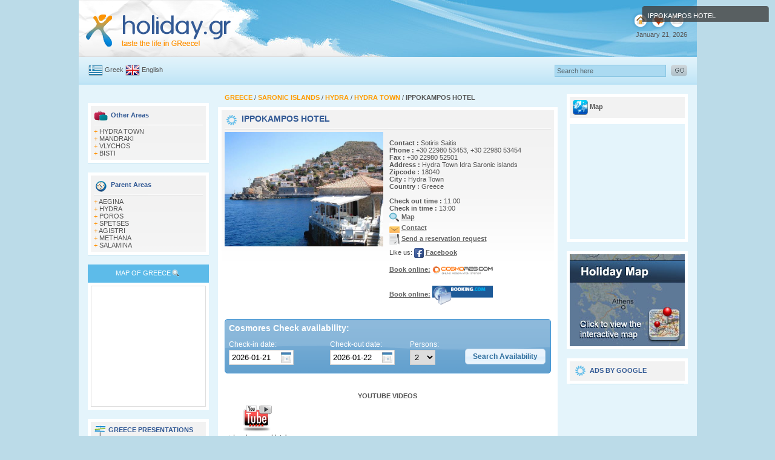

--- FILE ---
content_type: text/html; charset=iso-8859-7
request_url: http://www.holiday.gr/member.php?member_id=5306
body_size: 59175
content:
<!DOCTYPE HTML PUBLIC "-//W3C//DTD HTML 4.01 Transitional//EN" "http://www.w3.org/TR/html4/loose.dtd">
<html>
<head>
<!-- Google tag (gtag.js) -->
<script async src="https://www.googletagmanager.com/gtag/js?id=G-V5M8MN599N"></script>
<script>
  window.dataLayer = window.dataLayer || [];
  function gtag(){dataLayer.push(arguments);}
  gtag('js', new Date());

  gtag('config', 'G-V5M8MN599N');
</script>

<script type="text/javascript">

  var _gaq = _gaq || [];
  _gaq.push(['_setAccount', 'UA-22269033-1']);
  _gaq.push(['_trackPageview']);

  (function() {
    var ga = document.createElement('script'); ga.type = 'text/javascript'; ga.async = true;
    ga.src = ('https:' == document.location.protocol ? 'https://ssl' : 'http://www') + '.google-analytics.com/ga.js';
    var s = document.getElementsByTagName('script')[0]; s.parentNode.insertBefore(ga, s);
  })();

</script>


<!-- Google tag (gtag.js) -->
<script async src="https://www.googletagmanager.com/gtag/js?id=G-DT6PZMXY08"></script>
<script>
  window.dataLayer = window.dataLayer || [];
  function gtag(){dataLayer.push(arguments);}
  gtag('js', new Date());

  gtag('config', 'G-DT6PZMXY08');
</script>

<meta http-equiv="Content-Type" content="text/html; charset=iso-8859-7">

<TITLE>Holiday.gr - IPPOKAMPOS HOTEL HOTEL HYDRA TOWN</TITLE>
<META name="description" content="Presentation of Ippokampos hotel hotel in Hydra town with official contact details by Holiday.gr. Ippokampos Hotel in the centre of Hydra town only 150m from the port is the perfect place for relaxed and elegant holidays in Hydra island in Greece...">
<META name="keywords" content="ippokampos hotel, hotel, hotels, hydra town, Hydra Town">
<meta http-equiv="Cache-Control" content="no-cache">
<meta http-equiv="title" content="www.Holiday.gr - A trip to a myth!">
<meta name="classification" content="Travel guides">
<meta name="distribution" content="Global">
<meta name="rating" content="General">
<meta name="language" content="el, en-us">
<meta http-equiv="Content-Language" content="el, en-us">
<meta name="copyright" content="Copyright οΏ½ 2004-2011 Marinet Ltd, All rights reserved.">
<meta name="robots" content="index,follow">
<link rel="shortcut icon" href="/favicon.ico" >
<meta name="verify-v1" content="20HCH7GjY6DKj0YfR9pd09OP7rXuS/p+UNh72ezFQbw=">
<style type="text/css">
<!--
body {
margin:0 auto;
text-align: center; 
background-color: #BBDBE8;
}

input.imgcalendar { background-image: url(images/calendarblue.gif); 
            background-repeat: no-repeat;
   
background-position: 85px 3px;
         
}

-->
</style>

 <link href="modal/modal1.css" rel="stylesheet" type="text/css">
 

<link href="/styles.css" rel="stylesheet" type="text/css">
<script src="/javascripts/AC_RunActiveContent.js" type="text/javascript"></script>
<script type="text/javascript" src="https://code.jquery.com/jquery-1.10.2.js"></script>

<script type="text/javascript" src="fancybox/source/jquery.fancybox.js?v=2.1.5"></script>
	<link rel="stylesheet" type="text/css" href="fancybox/source/jquery.fancybox.css?v=2.1.5" media="screen" />	

<link type="text/css" href="bookingform/css/redmond/jquery-ui-1.8.11.custom.css" rel="stylesheet">	
<script type="text/javascript" src="http://code.jquery.com/ui/1.10.4/jquery-ui.js"></script>





<script type="text/javascript">
$(document).ready(function(){
	




var datepicker1 = $('#datepicker1');
var datepicker2 = $('#datepicker2');
var myDate = '2026-01-21';


var myDates = '2026-01-22';
$("#datepicker2").val(myDates);
$("#datepicker1").val(myDate);

function onSelectDatePicker1(selectedDate){
	var date = jQuery.datepicker.parseDate(
		jQuery(this).data("datepicker").settings.dateFormat ||
			jQuery.datepicker._defaults.dateFormat,
			selectedDate, jQuery(this).data("datepicker").settings
	);
	date = new Date(date.getFullYear(),date.getMonth(),date.getDate()+1);
	//document.title = date.getFullYear()+"-"+(date.getMonth()+1)+"-"+date.getDate();
	var maxdate = new Date(date.getFullYear(),date.getMonth(),date.getDate()+30);
	jQuery("#datepicker2").datepicker("option","minDate",date);
	jQuery("#datepicker2").datepicker("option","maxDate",maxdate);
	var cyear = date.getFullYear();
	var cmonth = date.getMonth()+1;
	var cday = date.getDate();
	if(cmonth<10){
		cmonth = "0"+cmonth;
	}
	if(cday<10){
		cday = "0"+cday;
	}
	setTimeout(function(){document.getElementById("datepicker2").value=cyear+"-"+cmonth+"-"+cday;},250);
	//document.title = year+"-"+month+"-"+day;
}
   datepicker1.datepicker({   minDate: new Date(), onSelect:onSelectDatePicker1,
	   dateFormat: 'yy-mm-dd' , onClose: clearEndDate, numberOfMonths: 2 });
   datepicker2.datepicker({   minDate: new Date(),  dateFormat: 'yy-mm-dd',  

	   //beforeShow: setMinDateForEndDate, 
	   numberOfMonths: 2    });

            

            function clearEndDate(dateText, inst) {
			 var g =	$("#datepicker1").datepicker('getDate');
			 var mei=g.getMonth()+1;
			 var mei = new String(mei);
				 
			if (mei.length < '2') {
             mei = '0' + mei;
            }
			 var myd=g.getDate();
			 var myd = new String(myd);
			 	  if (myd.length < '2') {
             myd = '0' + myd;
            }
			var myy=g.getFullYear(); 
			var allg=myy+'-'+mei+'-'+myd+'';
			$("#datepicker2").val(allg);
            }


$( "input:submit" ).button();
$("#booking1").click(function () { 
datepicker1=$('[name="datepicker1"]').val() ;

datepicker2=$('[name="datepicker2"]').val() ;
PERSONS=$('[name="PERSONS_NO"]').val() ;

 checkin_monthday=datepicker1.substring(0,2);
 var checkin_year_month=datepicker1.substring(3,10);

 checkout_monthday=datepicker2.substring(0,2);
 var checkout_year_month=datepicker2.substring(3,10);

	
cururl ='https://ippokampos.cosmores.com/?SITE=8&CHECK_IN_DATE='+datepicker1+'&CHECK_OUT_DATE='+datepicker2+'&PERSONS='+PERSONS;	 
 window.open(cururl,'blank');
    });
  


  

  


$(".dialog").fadeTo(0, 0.8);
$(".dialog").fadeIn(2500);
$(".dialog").fadeTo(4000, 1.0);

$(".dialog").fadeOut(2500);
$(".zebra:even").css("background-color", "#FFF6D5");
$(".zeb1:even").css("color", "#FF9000");
$(".zeb1:even").css("font-weight", "bold");
$(".zeb1:odd").css("color", "#335A95");
$(".zeb1:odd").css("font-weight", "bold");

$(".fancybox").fancybox();	

});
</script>
 
<script src="https://maps.google.com/maps?file=api&amp;v=2&amp;key=AIzaSyA3xaOECuRAs5ViBrdBKGBrqG_6Ze5-1dw"
type="text/javascript"></script>
<script type="text/javascript">
function load() {
if (GBrowserIsCompatible()) {
var map = new GMap2(document.getElementById("map"));		
//map.addControl(new GMapTypeControl());
//map.addControl(new GLargeMapControl());
//map.addControl(new GOverviewMapControl());
map.setCenter(new GLatLng(37.34819, 23.46723), 14 ,G_HYBRID_MAP);
var point = new GLatLng(37.34819, 23.46723);
function createMarker(point) {
var marker = new GMarker(point);
GEvent.addListener(marker, "click", function() {
marker.openInfoWindowHtml("<b>IPPOKAMPOS HOTEL</b> <br>&nbsp; Ippokampos Hotel  in the centre<br>  &nbsp; of Hydra town only 150m from<br>  &nbsp; the port  is the perfect<br>  &nbsp; place for relaxed and elegant holidays<br>  &nbsp; in Hydra island in Greece&nbsp;......<br><br> &nbsp;URL: <a href=/member.php?member_id=5306 class=links target=_parent>IPPOKAMPOS HOTEL</a>");
});
return marker;
}
map.addOverlay(createMarker(point));
}
}
//]]>
</script>
<script language="JavaScript">
function JustSoPicWindow(imageName,imageWidth,imageHeight,alt,bgcolor,hugger,hugMargin) {
// version 3.0.2  
if (bgcolor=="ffffff") {
bgcolor="#e9999";
}
var adj=10
var w = screen.width;
var h = screen.height;
var byFactor=1;
if(w<740){
var lift=0.90;
}
if(w>=740 & w<835){
var lift=0.91;
}
if(w>=835){
var lift=0.93;
}
if (imageWidth>w){	
byFactor = w / imageWidth;			
imageWidth = w;
imageHeight = imageHeight * byFactor;
}
if (imageHeight>h-adj){
byFactor = h / imageHeight;
imageWidth = (imageWidth * byFactor);
imageHeight = h; 
}
var scrWidth = w-adj;
var scrHeight = (h*lift)-adj;
if (imageHeight>scrHeight){
imageHeight=imageHeight*lift;
imageWidth=imageWidth*lift;
}
var posLeft=0;
var posTop=0;
if (hugger == "hug image"){
if (hugMargin == ""){
hugMargin = 0;
}
var scrHeightTemp = imageHeight - 0 + 2*hugMargin;
if (scrHeightTemp < scrHeight) {
scrHeight = scrHeightTemp;
} 
var scrWidthTemp = imageWidth - 0 + 2*hugMargin;
if (scrWidthTemp < scrWidth) {
scrWidth = scrWidthTemp;
}
if (scrHeight<100){scrHeight=100;}
if (scrWidth<100){scrWidth=100;}
posTop =  ((h-(scrHeight/lift)-adj)/2);
posLeft = ((w-(scrWidth)-adj)/2);
}
if (imageHeight > (h*lift)-adj || imageWidth > w-adj){
imageHeight=imageHeight-adj;
imageWidth=imageWidth-adj;
}
posTop = parseInt(posTop);
posLeft = parseInt(posLeft);		
scrWidth = parseInt(scrWidth); 
scrHeight = parseInt(scrHeight);
var agt=navigator.userAgent.toLowerCase();
if (agt.indexOf("opera") != -1){
var args= new Array();
args[0]='parent';
args[1]=imageName;
var i ; document.MM_returnValue = false;
for (i=0; i<(args.length-1); i+=2) eval(args[i]+".location='"+args[i+1]+"'");
} else {
newWindow = window.open("/","newWindow","width="+scrWidth+",height="+scrHeight+",left="+posLeft+",top="+posTop);
newWindow.document.open();
newWindow.document.write('<html><title>'+alt+'</title><body leftmargin="0" topmargin="0" marginheight="0" marginwidth="0" bgcolor='+bgcolor+' onBlur="self.close()" onClick="self.close()">');  
newWindow.document.write('<table width='+imageWidth+' border="0" cellspacing="0" cellpadding="0" align="center" height='+scrHeight+' ><tr><td>');
newWindow.document.write('<img src="'+imageName+'"  alt="Click screen to close" >'); 
newWindow.document.write('</td></tr></table></body></html>');
newWindow.document.close();
newWindow.focus();
}
}
//-->
</script>
</head>
<body   onload="load()" onunload="GUnload()"  >
<script type="text/javascript" src="./member/wz_tooltip.js"></script>


<script type="text/javascript">
window.google_analytics_uacct = "UA-4217526-3";
</script>
<table width="1021" align="center" cellpadding="0" cellspacing="0" background="/layout/topall.jpg" class="text" style="height:94px;" >
<tr>
<td width="256" valign="top" bgcolor="#FFFFFF"><a href="/"><img src="/layout/holidaylogo.gif" alt="Holiday.gr" width="256" height="94" border="0" /></a></td>
<td width="583" align="center" valign="middle"  ><script language='JavaScript' type='text/javascript'>
<!--
   if (!document.phpAds_used) document.phpAds_used = ',';
   document.write ("<" + "script language='JavaScript' type='text/javascript' src='");
   document.write ("http://www.marinet.gr/adserver/adjs.php?n=a978d8c8");
   document.write ("&what=zone:151");
   document.write ("&exclude=" + document.phpAds_used);
   document.write ("'><" + "/script>");
//-->
</script>
<noscript><a href='http://www.marinet.gr/adserver/adclick.php?n=a978d8c8'><img src='http://www.marinet.gr/adserver/adview.php?what=zone:151&n=a978d8c8' border='0' alt=''></a></noscript>
</td>
<td width="166" align="right" valign="top" ><img src="/layout/toprightbutton.gif" width="94" height="51" usemap="#toprightmap" /><br />
January 21, 2026</td>
<td width="16" valign="top" bgcolor="#FFFFFF"><img src="/layout/top1.gif" width="16" height="94" /></td>
</tr>
</table>
<table width="1021" border="0" align="center" cellpadding="0" cellspacing="0" class="textgrey" height="46">
<tr>
<td width="16" background="/layout/backsearch.gif"></td>
<td width="142" align="left" background="/layout/backsearch.gif"><img src="/layout/greek.gif" alt="Greek" width="24" height="19" align="absmiddle" /> 
<a href="/gr" class="textlink1">Greek</a> <img src="/layout/uk.gif" alt="Uk" width="24" height="19" align="absmiddle" /> 
<a href="/" class="textlink1">English</a></td>
<form id="form1" name="form1" method="post"  action="/find.php" enctype="multipart/form-data"><td class="text" width="456" align="left" background="/layout/backsearch.gif">
<script src="https://connect.facebook.net/en_US/all.js#xfbml=1"></script><fb:like href="https://www.facebook.com/pages/Holidaygr/143115965732950" layout="button_count"></fb:like></td>  
<td width="356" align="right" background="/layout/backsearch.gif"><input name="q" type="text" id="searchtop" size="28"  onFocus="if(this.value=='Search here')this.value='';" value="Search here" /></td>
<td width="35" align="right" background="/layout/backsearch.gif"><input type="image" src="/layout/gosearch.gif" alt="Submit Form" align="bottom" width="27" height="19" border="0" /></td>
</form>
<td width="16" background="/layout/backsearch.gif"></td>
</tr>
</table>
<div id="dwhite"></div>

<map name="toprightmap" id="toprightmap">
  <area shape="circle" coords="17,34,10" href="/" alt="Home Page">
  <!--<area shape="circle" coords="47,34,10" id="bookmarkme" href="#" title="bookmark this page" rel="sidebar">-->
  <area shape="circle" coords="77,34,11" href="mailto:info@holiday.gr">
</map><table   width="1021" border="0" align="center" cellpadding="0" cellspacing="0" class="text">
<tr>
<td width="15" bgcolor="#E4F4FB">&nbsp;</td>
<td width="200" align="center" valign="top" bgcolor="#E4F4FB">
<table width="189" border="0" cellpadding="0" cellspacing="0" class="text" height="15">
<tr>
<td></td>
</tr>
</table>

<table width="200" border="0" align="center" cellpadding="0" cellspacing="0" bgcolor="#FFFFFF" class="text">

<tr>

<td align="center" valign="top" bgcolor="#FFFFFF"><div id="left11">

<img src="/layout/grareas.gif" align="absmiddle" /> <span class="textblue11">Other Areas</span><br />

<img style="padding-top:3px; padding-bottom:3px;" src="/layout/greyline.gif" width="180" height="3" s/>


<span class="style2">+</span> <a href="/place6.php?place_id=534" class="textlink1">HYDRA TOWN</a><br />


<span class="style2">+</span> <a href="/place6.php?place_id=1107" class="textlink1">MANDRAKI</a><br />


<span class="style2">+</span> <a href="/place6.php?place_id=1423" class="textlink1">VLYCHOS</a><br />


<span class="style2">+</span> <a href="/place6.php?place_id=1422" class="textlink1">BISTI</a><br />

    

</div></td>

</tr>

</table>

<table width="200" border="0" align="center" cellpadding="0" cellspacing="0" class="text" height="1">

<tr>

<td bgcolor="#C1E1EF"></td>

</tr>

</table>

<table width="190" border="0" align="center" cellpadding="0" cellspacing="0" class="text" height="15">
<tr>
<td></td>
</tr>
</table>

<table width="200" border="0" align="center" cellpadding="0" cellspacing="0" bgcolor="#FFFFFF" class="text">

<tr>

<td align="center" valign="top" bgcolor="#FFFFFF"><div id="left11">

<img src="/layout/othercountries.gif" align="absmiddle" /> <span class="textblue11">Parent Areas</span><br />

<img style="padding-top:3px; padding-bottom:3px;" src="/layout/greyline.gif" width="180" height="3" s/>


<span class="style2">+</span> <a href="/place5.php?place_id=46" class="textlink1">AEGINA</a><br />


<span class="style2">+</span> <a href="/place5.php?place_id=47" class="textlink1">HYDRA</a><br />


<span class="style2">+</span> <a href="/place5.php?place_id=48" class="textlink1">POROS</a><br />


<span class="style2">+</span> <a href="/place5.php?place_id=49" class="textlink1">SPETSES</a><br />


<span class="style2">+</span> <a href="/place5.php?place_id=407" class="textlink1">AGISTRI</a><br />


<span class="style2">+</span> <a href="/place5.php?place_id=558" class="textlink1">METHANA</a><br />


<span class="style2">+</span> <a href="/place5.php?place_id=919" class="textlink1">SALAMINA</a><br />

    

</div></td>

</tr>

</table>

<table width="200" border="0" align="center" cellpadding="0" cellspacing="0" class="text" height="1">

<tr>

<td bgcolor="#C1E1EF"></td>

</tr>

</table>

<table width="190" border="0" align="center" cellpadding="0" cellspacing="0" class="text" height="15">
<tr>
<td></td>
</tr>
</table>
<table width="100%" border="0" cellpadding="5" cellspacing="0" class="wtext">



<tr>



<td align="center" valign="top" bgcolor="#5DBBE9">MAP OF GREECE<img src="/layout/smap.gif" width="16" height="20" align="absmiddle" /></td>



</tr>



</table>



<table width="200" border="0" cellpadding="5" cellspacing="0" class="text" height="15">



<tr>



<td align="center" valign="top" bgcolor="#FFFFFF">



<div id="map1"> 



<script type="text/javascript">



AC_FL_RunContent( 'codebase','http://download.macromedia.com/pub/shockwave/cabs/flash/swflash.cab#version=9,0,28,0','width','156','height','188','src','/flash/map_uk','quality','high','pluginspage','http://www.adobe.com/shockwave/download/download.cgi?P1_Prod_Version=ShockwaveFlash','movie','/flash/map_uk' ); //end AC code



</script><noscript>



<object classid="clsid:D27CDB6E-AE6D-11cf-96B8-444553540000" codebase="http://download.macromedia.com/pub/shockwave/cabs/flash/swflash.cab#version=9,0,28,0" width="156" height="188">



<param name="movie" value="/flash/map_uk.swf" />



<param name="quality" value="high" />



<embed src="/flash/map_uk.swf" quality="high" pluginspage="http://www.adobe.com/shockwave/download/download.cgi?P1_Prod_Version=ShockwaveFlash" type="application/x-shockwave-flash" width="156" height="188"></embed>



</object>



</noscript></div></td>



</tr>



</table>

<table width="190" border="0" align="center" cellpadding="0" cellspacing="0" class="text" height="15">
<tr>
<td></td>
</tr>
</table>
<table width="200" border="0" align="center" cellpadding="0" cellspacing="0" bgcolor="#FFFFFF" class="text">
<tr>
<td align="center" valign="top" bgcolor="#FFFFFF"><div id="left11">
<img src="/layout/ppresent.gif" align="absmiddle" /> <span class="textblue11">   	GREECE PRESENTATIONS</span><br />
<img src="/layout/greyline.gif" width="180" height="3" style="padding-top:3px; padding-bottom:3px;" />
<span class="style2">+</span> <a href="/presentations/corfu/" class="textlink1">   CORFU PRESENTATION</a><br />
<span class="style2">+</span> <a href="/presentations/naxos/" class="textlink1">   NAXOS PRESENTATION</a><br />
<span class="style2">+</span> <a href="/presentations/paros/" class="textlink1">   PAROS PRESENTATION</a><br />
<span class="style2">+</span> <a href="/presentations/rhodes/" class="textlink1">   RHODES PRESENTATION</a><br />
<span class="style2">+</span> <a href="/presentations/santorini/" class="textlink1">   SANTORINI PRESENTATION</a><br />
<span class="style2">+</span> <a href="/presentations/samos/" class="textlink1">   SAMOS PRESENTATION</a><br />
<span class="style2">+</span> <a href="/presentations/skiathos/" class="textlink1">   SKIATHOS PRESENTATION</a><br />
<span class="style2">+</span> <a href="/presentations/presentation.php?presentation_id=17" class="textlink1">   PLASTIRAS LAKE PRESENTATION</a><br />
<span class="style2">+</span> <a href="/presentations/pelion/" class="textlink1">   PELION PRESENTATION</a><br />
<span class="style2">+</span> <a href="/presentations/presentation.php?presentation_id=19" class="textlink1">   ZAGOROCHORIA PRESENTATION</a><br />
<span class="style2">+</span> <a href="/presentations/presentation.php?presentation_id=20" class="textlink1">   KARPENISI PRESENTATION</a><br />
    
</div></td>
</tr>
</table>
<table width="200" border="0" align="center" cellpadding="0" cellspacing="0" class="text" height="1">
<tr>
<td bgcolor="#C1E1EF"></td>
</tr>
</table><table width="190" border="0" align="center" cellpadding="0" cellspacing="0" class="text" height="15">
<tr>
<td></td>
</tr>
</table>
<table width="200" border="0" align="center" cellpadding="0" cellspacing="0" class="text" height="15">
<tr>
<td align="center" valign="top" bgcolor="#FFFFFF"><div id="left11"><a href="http://www.holiday.gr/360/" class="textblue1">+ Enjoy a 360Β° panoramic view of beautiful places in Greece </a></div>
<a href="http://www.holiday.gr/360/"><img src="/layout/360pan1.jpg" alt="360 view Panoramic" border="0" /></a></td>
</tr>
</table>  <table width="200" border="0" align="center" cellpadding="0" cellspacing="0" class="text" height="1">
<tr>
<td bgcolor="#C1E1EF"></td>
</tr>
</table><table width="190" border="0" align="center" cellpadding="0" cellspacing="0" class="text" height="15">
<tr>
<td></td>
</tr>
</table>
<table width="200" border="0" cellpadding="0" cellspacing="0" bgcolor="#FFFFFF" class="text">
<tr>
<td align="center" valign="top" bgcolor="#FFFFFF"><div id="left11">
<img src="/layout/topdest.gif" align="absmiddle" /> <span class="textblue11"> Top Destinations</span><br />
<img style="padding-top:3px; padding-bottom:3px;" src="/layout/greyline.gif" width="180" height="3" s/>

<div class="zebra"> <span class="style2">+</span> <a href="/place5.php?place_id=29" class="style2">SANTORINI</a></div>
<div class="zebra"> <span class="style2">+</span> <a href="/place5.php?place_id=30" class="style2">MYKONOS</a></div>
<div class="zebra"> <span class="style2">+</span> <a href="/place5.php?place_id=32" class="style2">CORFU</a></div>
<div class="zebra"> <span class="style2">+</span> <a href="/place5.php?place_id=34" class="style2">PAROS</a></div>
<div class="zebra"> <span class="style2">+</span> <a href="/place5.php?place_id=35" class="style2">NAXOS</a></div>
<div class="zebra"> <span class="style2">+</span> <a href="/place4.php?place_id=201" class="style2">CRETE</a></div>
<div class="zebra"> <span class="style2">+</span> <a href="/place5.php?place_id=31" class="style2">RHODES</a></div>
<div class="zebra"> <span class="style2">+</span> <a href="/place5.php?place_id=36" class="style2">KOS</a></div>
<div class="zebra"> <span class="style2">+</span> <a href="/place5.php?place_id=80" class="style2">SKIATHOS</a></div>    
</div></td>
</tr>
</table>
<table width="200" border="0" align="center" cellpadding="0" cellspacing="0" class="text" height="1">
<tr>
<td bgcolor="#C1E1EF"></td>
</tr>
</table><table width="190" border="0" align="center" cellpadding="0" cellspacing="0" class="text" height="15">
<tr>
<td></td>
</tr>
</table></td>
<td width="15" bgcolor="#E4F4FB">&nbsp;</td>
<td width="561" valign="top" bgcolor="#E4F4FB">
<table height="22" width="539" border="0" align="center" cellpadding="0" cellspacing="0" class="text">
<tr>
<td align="left" valign="top">
<!--<a href="/place3.php?place_id=47" class="toplace"><b>HYDRA</b></a> / <b></b><br>-->
<a href="/" class="toplace"><b> GREECE </b></a> 
/ <a href="place4.php?place_id=20" class="toplace"><b> SARONIC ISLANDS </b></a>  
/ <a href="place5.php?place_id=47" class="toplace"><b> HYDRA </b></a>   
/ <a href="place6.php?place_id=534" class="toplace"><b> HYDRA TOWN </b></a>  
/ <b>IPPOKAMPOS HOTEL</b></td>
</tr>
</table>
<table width="561" height="5" border="0" align="center" cellpadding="0" cellspacing="0" class="text">
<tr>
<td bgcolor="#ffffff" style="height:5px;"></td>
</tr>
</table>
<table width="561" border="0" align="center" cellpadding="0" cellspacing="0" class="text">
<tr>
<td align="center" valign="top" bgcolor="#FFFFFF"><table width="549" border="0" align="center" cellpadding="5" cellspacing="0" class="text" id="main1" bgcolor="#FFFFFF">
<tr>
<td align="left" >
<table width="539" border="0" cellpadding="0" cellspacing="0" class="text">
<tr>
<td align="left" valign="top"> <img src="/layout/hotelicon.png" width="25" height="22" align="absmiddle"> <span class="textblue2">IPPOKAMPOS HOTEL</span>
<script src="https://connect.facebook.net/en_US/all.js#xfbml=1"></script><fb:like href="https://www.facebook.com/pages/Holidaygr/143115965732950" layout="button_count"></fb:like><br>
<img src="/layout/greyline.gif" width="539" height="3" style="padding-top:3px; padding-bottom:3px;"></td>
</tr>
</table>
                  <table width="539" border="0" cellpadding="0" cellspacing="0" class="text">
                    <tr>
                      <td width="272" align="left" valign="top">                          <img src="members_images/7852.jpg"  width="262">
                                                    <br>
                          <br></td>
                      <td width="267" align="left" valign="top">
				
<br>

					  					                            <b>Contact :</b> Sotiris Saitis <br>
                                                                              <b>Phone :</b> +30 22980 53453,  +30 22980 53454 <br>
                                                                                                        <b>Fax :</b> +30 22980 52501 <br>
                                                                              <b>Address :</b> Ηydra Town Idra Saronic islands <br>
                                                                              <b>Zipcode :</b> 18040 <br>
                                                                              <b>City :</b> Hydra Town <br>
                                                                              <b>Country :</b> Greece <br>
                                                                            <br>
                        <b>Check out time : </b> 11:00                        <br>
                                                                              <b>Check in time : </b> 13:00 <br>
                                                           								 
                  <img src="layout/map.png" width="17" height="18" align="absmiddle"> <a href="membermap.php?member_id=5306" class="textlink"><b>Map</b></a><br>                                                    <img src="layout/contact.png" width="17" height="18" align="absmiddle"> <a href="contact.php?member_id=5306" class="textlink"><b>Contact</b></a><br>
                          <img src="layout/res.png" width="17" height="18" align="absmiddle"> <a href="reservation.php?member_id=5306" class="textlink"><b>Send a reservation request</b></a> <br>
                                                        


                                                          <div style="padding-bottom:6px; padding-top:6px;">                         
                          Like us:  <img src="images/social/facebook.png" width="16" height="16" alt="Facebook" style="vertical-align:middle"> <a href="https://www.facebook.com/pages/Ippokampos-Hotel-on-Hydra-island-Greece/109435102453209" class="textlink" target="_blank"><b>Facebook</b></a> <br>
 </div>                                                                                                                                                                            
                      
                                                    
                                                            <a href="https://ippokampos.cosmores.com/?SITE=8" class="textlink" ><b>Book 
                                online:</b></a> <a href="https://ippokampos.cosmores.com/?SITE=8" class="content" ><img src="/images/cosmores_logo.png" alt="Book online - Cosmores.com" width="100" height="28" border="0"  align="absmiddle"></a> <br>
                              <br>
                                                                                                                                                      <a href="http://www.booking.com/hotel/gr/ippokampos.html?aid=310786" class="textlink" target="_blank"><b>Book online:</b></a>  <a href="http://www.booking.com/hotel/gr/ippokampos.html?aid=310786" class="textlink" target="_blank"><img src="images/booking_logo_123x38.gif" alt="Book online - Booking.com" width="100" border="0"  align="absmiddle"></a> <br>
                              <br>
                                                                                          <br>
                                                                                  </td>
                    </tr>
                    <!--  booking_widget -->
                                             
                        
                        
                                        <tr> 
                      <td colspan="2"> 
                       
                        <div class="ui-widget-header ui-corner-all" style="padding:6px; height:76px;">
                          <div style="font-weight:bold; color:#FFFFFF; font-size:14px">Cosmores Check availability:</div><br>
 
     
  <div style="">  
<div style=" padding-top:0px; float:left; text-align:left; width:167px;font-size:12px; color:#FFFFFF; font-weight:lighter">Check-in date:<br>
 <input name="datepicker1" type="text"  id="datepicker1" style="width:97px; padding:4px;  margin-right:3px; margin-top:2px; border-color:#CCCCCC; border-width:1px; border-style:solid;" class="imgcalendar"></div>
<div style="padding-top:0px; float:left; width:132px; text-align:left; font-size:12px; color:#FFFFFF;  font-weight:lighter">Check-out date:<br>
 <input name="datepicker2" type="text"  id="datepicker2" style="width:97px; padding:4px;  margin-right:3px; margin-top:2px; border-color:#CCCCCC; border-width:1px; border-style:solid;" class="imgcalendar"></div>
 <div style="padding-top:0px; float:left; width:57px; text-align:left; font-size:12px; color:#FFFFFF;  font-weight:lighter">Persons:<br>
<select  name="PERSONS_NO" size="1" style=" padding:3px; margin-top:2px; border-color:#CCCCCC; border-width:1px; border-style:solid;">
                      <option>1</option>
                      <option selected>2</option>
                      <option>3</option>
                      <option>4</option>
                      <option>5</option>
                      <option>6</option>
                      <option>7</option>
                      <option>8</option>
                      <option>9</option>
                      <option>10</option>
  </select>
</div>
<div style="padding-left:0px; float:right;  text-align:left; font-size:12px; color:#000000"><br>
<input value="Search Availability" type="submit" id="booking1"></div>
<div style="clear:both"></div>
</div>



<br>
                        </div>                      </td>
                    </tr>
                                                
                        
                                        <!--  booking_widget -->
                     <tr> 
                      <td colspan="2"> 
               


<br>


</td>
                    </tr>
                  </table></td>
</tr>
</table></td>
</tr>
</table>

<!--  uploadphoto --><!--  uploadphoto -->

      <script type="text/javascript">

 $(document).ready(function(){

 

   $("#showme").click(function () {

      $("#d1").toggle("show"); 



    });




 $("#feeds").html("Loading data, please wait...").load("/youtube.php?code=aoywSs1uaEM&ID=71");
  $("#feeds1").html("");


 $("#p1").click(function () {

 $("#feeds").html("Loading data, please wait...").load("/youtube.php?code=aoywSs1uaEM&ID=71");
  $("#feeds1").html("");

  });


 });

    </script>
    
<div style="background-color:#FFFFFF;   padding:8px; " ID="YOUTUBEVIDEOS">
<DIV style="float:left width:400px; line-height:24px; height:24px;"><strong>YOUTUBE VIDEOS</strong></DIV>
<div style="clear:both;"></div>
<div style="float:left; width:114px;"><img src="images/youtube.gif" alt="youtube">
<br>

                 

                              <span id="p1" style="text-align: left; cursor: pointer; text-decoration: underline;" onMouseOver="this.style.backgroundColor='#E9E9E9';" onMouseOut="this.style.backgroundColor='#ffffff'; "> +  Ippokampos Hotel
                              </span><br>

                        </div>
<div style="float:right; width : 425px;"> <div id="feeds" style="height : 355px; width : 425px;"></div>
<div id="feeds1"></div>
</div>
<div style="clear:both"></div>



</div>




<table width="561" border="0" align="center" cellpadding="0" cellspacing="0" class="text" style="background-color:#FFFFFF">
<tr>
<td><div style=" background-image:url(layout/back360.gif);  background-repeat:repeat-x; margin:6px; padding:5px; text-align:left;"><img src="layout/the360.png" alt="360" width="25" height="22" style="vertical-align:middle;"><strong>360 PANORAMAS</strong>
<br>
<img src="layout/360line.gif" alt="360" width="539" height="2" style="margin-top:5px; margin-bottom:5px;"><br>
<div style="float:left; width:177px;">
<img src="layout/360arrow.png" alt="360"> <a HREF="360.php?ID=1302" class="textlink"> 
PANORAMIC |</a></div>
<div style="float:left; width:177px;">
<img src="layout/360arrow.png" alt="360"> <a HREF="360.php?ID=1303" class="textlink"> 
ROOM PANORAMIC</a></div>
<div style="float:left; width:177px;">
<img src="layout/360arrow.png" alt="360"> <a HREF="360.php?ID=1304" class="textlink"> 
ROOM PANORAMIC II</a></div>
<div style="clear:both;"></div>
<div style="float:left; width:177px;">
<img src="layout/360arrow.png" alt="360"> <a HREF="360.php?ID=1305" class="textlink"> 
RECEPTION</a></div>
<div style="float:left; width:177px;">
<img src="layout/360arrow.png" alt="360"> <a HREF="360.php?ID=1306" class="textlink"> 
RECEPTION II</a></div>
<div style="clear:both;"></div>
</div></td>
</tr>
</table>

<table width="561" border="0" align="center" cellpadding="0" cellspacing="0" class="text" style="background-color:#FFFFFF">
<tr>
<td><div style=" background-image: url('layout/left1back.gif'); background-repeat:repeat-x; margin:6px; padding:5px; text-align:left; background-color:#FFFFFF"><img src="layout/facil.png" alt="360" width="25" height="22" style="vertical-align:middle;"><strong> HOTEL FACILITIES</strong>
<br>
<img src="/layout/greyline.gif" width="539" height="3" style="padding-top:3px; padding-bottom:3px;"><br>

<table width="100%" border="0" cellspacing="0" cellpadding="6" class="content">
                          <tr>
                            <td valign="top">
                       
                          
   <div style="width:250px; height:35px; padding-right:12px; float:left; line-height:35px;">
   

  
<img src="/upload/hffacimages/24hourFrontDesk.jpg" border="0" alt="24 hour Front Desk" style="vertical-align:middle">
<strong>24 hour Front Desk</strong>
   </div>     
                          
   <div style="width:250px; height:35px; padding-right:12px; float:left; line-height:35px;">
   

  
<img src="/upload/hffacimages/RoomService.jpg" border="0" alt="Room Service" style="vertical-align:middle">
<strong>Room Service</strong>
   </div>     
                         
 <div style="clear:both"></div> 
                          
   <div style="width:250px; height:35px; padding-right:12px; float:left; line-height:35px;">
   

  
<img src="/upload/hffacimages/CurrencyExchange.jpg" border="0" alt="Currency Exchange" style="vertical-align:middle">
<strong>Currency Exchange</strong>
   </div>     
                          
   <div style="width:250px; height:35px; padding-right:12px; float:left; line-height:35px;">
   

  
<img src="/upload/hffacimages/Laundry.jpg" border="0" alt="Laundry" style="vertical-align:middle">
<strong>Laundry</strong>
   </div>     
                         
 <div style="clear:both"></div> 
                          
   <div style="width:250px; height:35px; padding-right:12px; float:left; line-height:35px;">
   

  
<img src="/upload/hffacimages/InternetServices.jpg" border="0" alt="Internet Services" style="vertical-align:middle">
<strong>Internet Services</strong>
   </div>     
                          
   <div style="width:250px; height:35px; padding-right:12px; float:left; line-height:35px;">
   

  
<img src="/upload/hffacimages/Bar.jpg" border="0" alt="Bar" style="vertical-align:middle">
<strong>Bar</strong>
   </div>     
                         
 <div style="clear:both"></div> 
                          
   <div style="width:250px; height:35px; padding-right:12px; float:left; line-height:35px;">
   

  
<img src="/upload/hffacimages/FaxPhotocopy.jpg" border="0" alt="Fax/Photocopy" style="vertical-align:middle">
<strong>Fax/Photocopy</strong>
   </div>     
                          
   <div style="width:250px; height:35px; padding-right:12px; float:left; line-height:35px;">
   

  
<img src="/upload/hffacimages/Conferencefacilities.jpg" border="0" alt="Conference facilities" style="vertical-align:middle">
<strong>Conference facilities</strong>
   </div>     
                         
 <div style="clear:both"></div> 
                          
   <div style="width:250px; height:35px; padding-right:12px; float:left; line-height:35px;">
   

  
<img src="/upload/hffacimages/NonSmokingRooms.jpg" border="0" alt="Non Smoking Rooms" style="vertical-align:middle">
<strong>Non Smoking Rooms</strong>
   </div>     
                          
   <div style="width:250px; height:35px; padding-right:12px; float:left; line-height:35px;">
   

  
<img src="/upload/hffacimages/BarberBeautyShop.jpg" border="0" alt="Barber/Beauty Shop" style="vertical-align:middle">
<strong>Barber/Beauty Shop</strong>
   </div>     
                         
 <div style="clear:both"></div> 
                          
   <div style="width:250px; height:35px; padding-right:12px; float:left; line-height:35px;">
   

  
<img src="/upload/hffacimages/Restaurant.jpg" border="0" alt="Restaurant" style="vertical-align:middle">
<strong>Restaurant</strong>
   </div>     
                          
   <div style="width:250px; height:35px; padding-right:12px; float:left; line-height:35px;">
   

  
<img src="/upload/hffacimages/ShopsinHotel.jpg" border="0" alt="Shops in Hotel" style="vertical-align:middle">
<strong>Shops in Hotel</strong>
   </div>     
                         
 <div style="clear:both"></div> 
    
 <div style="clear:both"></div>                          
                            </td>
  </tr>
</table>
           </div></td>
</tr>
</table>

<table width="561" border="0" align="center" cellpadding="0" cellspacing="0" class="text" style="background-color:#FFFFFF">
<tr>
<td>
<div style=" margin:6px; padding:5px; text-align:left; background-color:#FFFFFF"><img src="layout/facil.png" alt="360" width="25" height="22" style="vertical-align:middle;"><strong> ROOM TYPES</strong>
<br>
<img src="/layout/greyline.gif" width="539" height="3" style="padding-top:3px; padding-bottom:3px;"><br>
<div style="float:left; width:260px; margin-right:9px;">
<a href="/room.php?room_id=1030" class="textlink">
DOUBLE </a>    </div>
<div style="float:left; width:260px; margin-right:9px;">
<a href="/room.php?room_id=1031" class="textlink">
TWO BED </a>    </div>
    
<div style="clear:both;"></div>
<div style="clear:both;"></div>
</div></td>
</tr>
</table>
<table width="561" border="0" align="center" cellpadding="0" cellspacing="0" class="text" style="background-color:#FFFFFF">
<tr>
<td>
<div style=" margin:6px; padding:5px; text-align:left; background-color:#FFFFFF; text-align:justify;">
Ippokampos Hotel, in the centre of Hydra town only 150m from the port, is the perfect place for relaxed and elegant holidays in Hydra island in Greece. <br><br>All rooms have ensuite shower room, air-conditioning, satelite tv, mini-bar, fridge and direct dial phones. Most of the rooms have access to a balcony and those on the second floor offer commanding views to the sea and right across to the peloponnese mountains on the mainland.<br><br>
Ippokampos Hotel offers a suite which consists of a bedroom with a queen bed, a living room and ensuite jacuzzi facilities. Access to a beautifull terrace.
There is a conference room in the hotel, the perfect location for your conferences, meetings, seminars, lectures and training sessions.</div></td>
</tr>
</table>
<table width="561" border="0" align="center" cellpadding="0" cellspacing="0" class="text" style="background-color:#FFFFFF">
<tr>
<td>
<div style=" margin:6px; padding:5px; text-align:left; background-color:#FFFFFF"><strong>
IPPOKAMPOS HOTEL PHOTOS</strong> (Click images to view actual size)<br>
<br>
<table width="105" border="0" cellspacing="0" cellpadding="0" align="center" class="content"> 
<tr align="center">   <td valign="top" align="center"><table width="0" border="0" cellspacing="5" cellpadding="0" bgcolor="#E6F5FF"> 
<tr><td bgcolor="#FFFFFF" valign="top" align="center"><img src="members_images/80/7937.jpg" width="80" onClick="JustSoPicWindow('../members_images/7937.jpg','600','450','IPPOKAMPOS HOTEL','#ffffff','hug image','0');return document.MM_returnValue" border="0" alt="CLICK TO ENLARGE" height="80"></td></tr> 
</table><img src="/images/blank.gif" width="105" height="18" border="0"> </td>   <td valign="top" align="center"><table width="0" border="0" cellspacing="5" cellpadding="0" bgcolor="#E6F5FF"> 
<tr><td bgcolor="#FFFFFF" valign="top" align="center"><img src="members_images/80/7938.jpg" width="80" onClick="JustSoPicWindow('../members_images/7938.jpg','600','400','IPPOKAMPOS HOTEL','#ffffff','hug image','0');return document.MM_returnValue" border="0" alt="CLICK TO ENLARGE" height="80"></td></tr> 
</table><img src="/images/blank.gif" width="105" height="18" border="0"> </td>   <td valign="top" align="center"><table width="0" border="0" cellspacing="5" cellpadding="0" bgcolor="#E6F5FF"> 
<tr><td bgcolor="#FFFFFF" valign="top" align="center"><img src="members_images/80/7940.jpg" width="80" onClick="JustSoPicWindow('../members_images/7940.jpg','600','450','IPPOKAMPOS HOTEL','#ffffff','hug image','0');return document.MM_returnValue" border="0" alt="CLICK TO ENLARGE" height="80"></td></tr> 
</table><img src="/images/blank.gif" width="105" height="18" border="0"> </td>   <td valign="top" align="center"><table width="0" border="0" cellspacing="5" cellpadding="0" bgcolor="#E6F5FF"> 
<tr><td bgcolor="#FFFFFF" valign="top" align="center"><img src="members_images/80/7949.jpg" width="80" onClick="JustSoPicWindow('../members_images/7949.jpg','600','400','IPPOKAMPOS HOTEL','#ffffff','hug image','0');return document.MM_returnValue" border="0" alt="CLICK TO ENLARGE" height="80"></td></tr> 
</table><img src="/images/blank.gif" width="105" height="18" border="0"> </td>   <tr>  <td valign="top" align="center"><table width="0" border="0" cellspacing="5" cellpadding="0" bgcolor="#E6F5FF"> 
<tr><td bgcolor="#FFFFFF" valign="top" align="center"><img src="members_images/80/7952.jpg" width="80" onClick="JustSoPicWindow('../members_images/7952.jpg','600','400','IPPOKAMPOS HOTEL','#ffffff','hug image','0');return document.MM_returnValue" border="0" alt="CLICK TO ENLARGE" height="80"></td></tr> 
</table><img src="/images/blank.gif" width="105" height="18" border="0"> </td> </.tr>    <td valign="top" align="center"><table width="0" border="0" cellspacing="5" cellpadding="0" bgcolor="#E6F5FF"> 
<tr><td bgcolor="#FFFFFF" valign="top" align="center"><img src="members_images/80/8030.jpg" width="80" onClick="JustSoPicWindow('../members_images/8030.jpg','600','450','IPPOKAMPOS HOTEL','#ffffff','hug image','0');return document.MM_returnValue" border="0" alt="CLICK TO ENLARGE" height="80"></td></tr> 
</table><img src="/images/blank.gif" width="105" height="18" border="0"> </td>   <td valign="top" align="center"><table width="0" border="0" cellspacing="5" cellpadding="0" bgcolor="#E6F5FF"> 
<tr><td bgcolor="#FFFFFF" valign="top" align="center"><img src="members_images/80/8031.jpg" width="80" onClick="JustSoPicWindow('../members_images/8031.jpg','600','400','IPPOKAMPOS HOTEL','#ffffff','hug image','0');return document.MM_returnValue" border="0" alt="CLICK TO ENLARGE" height="80"></td></tr> 
</table><img src="/images/blank.gif" width="105" height="18" border="0"> </td>   <td valign="top" align="center"><table width="0" border="0" cellspacing="5" cellpadding="0" bgcolor="#E6F5FF"> 
<tr><td bgcolor="#FFFFFF" valign="top" align="center"><img src="members_images/80/8280.jpg" width="80" onClick="JustSoPicWindow('../members_images/8280.jpg','600','400','IPPOKAMPOS HOTEL','#ffffff','hug image','0');return document.MM_returnValue" border="0" alt="CLICK TO ENLARGE" height="80"></td></tr> 
</table><img src="/images/blank.gif" width="105" height="18" border="0"> </td>   <tr>  <td valign="top" align="center"><table width="0" border="0" cellspacing="5" cellpadding="0" bgcolor="#E6F5FF"> 
<tr><td bgcolor="#FFFFFF" valign="top" align="center"><img src="members_images/80/14511.jpg" width="80" onClick="JustSoPicWindow('../members_images/14511.jpg','427','640','IPPOKAMPOS HOTEL','#ffffff','hug image','0');return document.MM_returnValue" border="0" alt="CLICK TO ENLARGE" height="80"></td></tr> 
</table><img src="/images/blank.gif" width="105" height="18" border="0"> </td> </.tr>    <td valign="top" align="center"><table width="0" border="0" cellspacing="5" cellpadding="0" bgcolor="#E6F5FF"> 
<tr><td bgcolor="#FFFFFF" valign="top" align="center"><img src="members_images/80/14512.jpg" width="80" onClick="JustSoPicWindow('../members_images/14512.jpg','427','640','IPPOKAMPOS HOTEL','#ffffff','hug image','0');return document.MM_returnValue" border="0" alt="CLICK TO ENLARGE" height="80"></td></tr> 
</table><img src="/images/blank.gif" width="105" height="18" border="0"> </td>   <td valign="top" align="center"><table width="0" border="0" cellspacing="5" cellpadding="0" bgcolor="#E6F5FF"> 
<tr><td bgcolor="#FFFFFF" valign="top" align="center"><img src="members_images/80/14513.jpg" width="80" onClick="JustSoPicWindow('../members_images/14513.jpg','600','400','IPPOKAMPOS HOTEL','#ffffff','hug image','0');return document.MM_returnValue" border="0" alt="CLICK TO ENLARGE" height="80"></td></tr> 
</table><img src="/images/blank.gif" width="105" height="18" border="0"> </td>   <td valign="top" align="center"><table width="0" border="0" cellspacing="5" cellpadding="0" bgcolor="#E6F5FF"> 
<tr><td bgcolor="#FFFFFF" valign="top" align="center"><img src="members_images/80/14514.jpg" width="80" onClick="JustSoPicWindow('../members_images/14514.jpg','600','400','IPPOKAMPOS HOTEL','#ffffff','hug image','0');return document.MM_returnValue" border="0" alt="CLICK TO ENLARGE" height="80"></td></tr> 
</table><img src="/images/blank.gif" width="105" height="18" border="0"> </td>  </tr> </table>
</div></td>
</tr>
</table>

<!-- Manage Your Listing -->
<p>
<table width="561" border="0" align="center" cellpadding="0" cellspacing="0" class="text" style="background-color: #5cbbe9;">
    <tr>
        <td>
        	<div style="margin: 6px; padding: 5px; text-align: center; color: #fff;">
              <p>
              <h3 class="title">Ιδιοκτήτες: Αναβαθμίστε τη σελίδα σας</h3> 
              Είστε ιδιοκτήτης ή διευθυντής στο IPPOKAMPOS HOTEL; Εγγραφείτε τώρα 
              για δωρεάν εργαλεία, που μπορείτε να χρησιμοποιήσετε για να βελτιώσετε 
              την καταχώρησή σας και να συνδέσετε την ιστοσελίδα σας και το σύστημα 
              κρατήσεών σας.</p> 
              <p><a href="http://www.holiday.gr/managelisting/?member_id=5306" style="color: #fff;">Διαχειριστείτε την καταχώρισή σας</a></p>
            </div>
        </td>
    </tr>
</table>
</p>
<!-- Manage Your Listing -->

				  <div style="padding-top:4px;">
<script src="http://connect.facebook.net/en_US/all.js#xfbml=1"></script><fb:like href="http://www.holiday.gr/member.php?member_id=5306" show_faces="true" width="450" font=""></fb:like>
</div>
<div style="padding-top:4px;" id="fb-root"></div><script src="http://connect.facebook.net/en_US/all.js#appId=APP_ID&amp;xfbml=1"></script><fb:comments href="http://www.holiday.gr/member.php?member_id=5306" num_posts="4" width="570" height="40"></fb:comments>
<div style="background-color:#FFFFFF;">
<!--  REVIEWS -->
<!-- / REVIEWS -->
 
<table width="549" align="center" cellpadding="0" cellspacing="0" class="text">
<tr>
<td align="left"> <span class="major-text">Add</span> Review [<a href="/guidelines.php#reviews" class="textlink">Reviews Guidelines</a>]</td>
</tr>
<tr>
<td align="left">Only registered Holiday members may write reviews. <a href="/register.php" class="textlink">Register</a>.</td>
</tr>
</table>
</div>
<br>
<script type="text/javascript"><!--
google_ad_client = "pub-8000546518807629";
google_ad_width = 442;
google_ad_height = 15;
google_ad_format = "468x15_0ads_al";
google_ad_channel = "";
google_color_border = "f3bc85";
google_color_bg = "ffffff";
google_color_link = "000000";
google_color_url = "ffffff";
google_color_text = "000000";
//--></script>
<script type="text/javascript"
  src="http://pagead2.googlesyndication.com/pagead/show_ads.js">
</script>
<br><br></td>
<td width="15" bgcolor="#E4F4FB">&nbsp;</td>
<td width="200" valign="top" bgcolor="#E4F4FB">

 
<div  style="width: 180px;  overflow:hidden; border-style:solid; padding:5px; border-width:5px; border-color:#FFFFFF; background-color:#f2f2f2; text-align:left"><img src="layout/mapsympol.png" alt="Map" style="vertical-align:middle;"> <strong>Map</strong></div>
  <script type="text/javascript">
 function redirect(){ window.location = "membermap.php?member_id=5306" } 
</script>
<div onClick="redirect();" id="map" style="width: 190px; height: 190px; overflow:hidden; border-style:solid; border-width:5px; border-color:#FFFFFF; display:block;"></div>
<table width="189" border="0" cellpadding="0" cellspacing="0" class="text" height="15">
<tr>
<td></td>
</tr>
</table>
<table width="200" border="0" cellpadding="0" cellspacing="0" class="text" height="5" >

<tr>

<td bgcolor="#FFFFFF"></td>

</tr>

</table>
<table width="200" border="0" cellpadding="0" cellspacing="0" class="text">

<tr>

<td align="center" valign="top" bgcolor="#FFFFFF">
<a style="margin:0px; padding:0px;"  href="/map/" target=_self><img src="/layout/promotemap.jpg" alt="Holiday map" width="190" height="152" border="0" /></a>
</td>

</tr>

</table>

<table width="200" border="0" cellpadding="0" cellspacing="0" class="text" height="5" >

<tr>

<td bgcolor="#FFFFFF"></td>

</tr>

</table>
<table width="189" border="0" cellpadding="0" cellspacing="0" class="text" height="15">
<tr>
<td></td>
</tr>
</table>
<table width="200" border="0" align="center" cellpadding="0" cellspacing="0" bgcolor="#FFFFFF" class="text">
<tr>
<td align="center" valign="top" bgcolor="#FFFFFF"><div id="left11">
<img src="/layout/facil.png" alt="360" width="25" height="22" style="vertical-align:middle;"> <span class="textblue11">ADS
BY GOOGLE</span><br /></td>
</tr>
</table>
<table width="189" border="0" align="center" cellpadding="0" cellspacing="0" class="text" height="1">
<tr>
<td bgcolor="#C1E1EF"></td>
</tr>
</table>

<div align="justify"><script async src="https://pagead2.googlesyndication.com/pagead/js/adsbygoogle.js?client=ca-pub-8000546518807629"
     crossorigin="anonymous"></script>
<ins class="adsbygoogle"
     style="display:inline-block;width:200px;height:200px"
     data-ad-client="ca-pub-8000546518807629"
     data-ad-slot="8030776602"></ins>
<script>
     (adsbygoogle = window.adsbygoogle || []).push({});
</script>
</div>

<table width="189" border="0" cellpadding="0" cellspacing="0" class="text" height="15">
<tr>
<td></td>
</tr>
</table>
<table width="200" border="0" align="center" cellpadding="0" cellspacing="0" bgcolor="#FFFFFF" class="text">
<tr>
<td align="center" valign="top" bgcolor="#FFFFFF"><div id="left11">
<img src="/layout/newusers.gif" align="absmiddle" /> <span class="textblue11">HYDRA TOWN HOTELS</span><br />
<img src="/layout/greyline.gif" width="180" height="3" style="padding-top:3px; padding-bottom:3px;" />

<span class="style2">+</span> <a href="member.php?member_id=5315" class="textlink1">THEANO</a><br />
<span class="style2">+</span> <a href="member.php?member_id=9499" class="textlink1">HOTEL PHAEDRA</a><br />
<span class="style2">+</span> <a href="member.php?member_id=7573" class="textlink1">SPALIERIS</a><br />
<span class="style2">+</span> <a href="member.php?member_id=9235" class="textlink1">VILLA SUNSET</a><br />
<span class="style2">+</span> <a href="member.php?member_id=5312" class="textlink1">SAVVAS</a><br />
<span class="style2">+</span> <a href="member.php?member_id=5313" class="textlink1">SIDRA</a><br />
<span class="style2">+</span> <a href="member.php?member_id=5302" class="textlink1">PENSION EFIE</a><br />
<span class="style2">+</span> <a href="member.php?member_id=5300" class="textlink1">DELFINI</a><br />
<span class="style2">+</span> <a href="member.php?member_id=5307" class="textlink1">LETO</a><br />
<span class="style2">+</span> <a href="member.php?member_id=9498" class="textlink1">KIRKI</a><br />
<span class="style2">+</span> <a href="member.php?member_id=5310" class="textlink1">NEFELI</a><br />
<span class="style2">+</span> <a href="member.php?member_id=5303" class="textlink1">GRECO HOTEL</a><br />
<span class="style2">+</span> <a href="member.php?member_id=5308" class="textlink1">MIRANDA HOTEL</a><br />
<span class="style2">+</span> <a href="member.php?member_id=5292" class="textlink1">ALKIONIDES PENSION</a><br />
<span class="style2">+</span> <a href="member.php?member_id=5298" class="textlink1">BOUAYIA</a><br />
<span class="style2">+</span> <a href="member.php?member_id=12208" class="textlink1">THEANO GUESTHOUSE</a><br />
<span class="style2">+</span> <a href="member.php?member_id=5299" class="textlink1">BRATSERA</a><br />
<span class="style2">+</span> <a href="member.php?member_id=5314" class="textlink1">SOPHIA</a><br />
<span class="style2">+</span> <a href="member.php?member_id=5301" class="textlink1">DINA</a><br />
<span class="style2">+</span> <a href="member.php?member_id=7571" class="textlink1">ERATO</a><br />
    
</div></td>
</tr>
</table>
<table width="200" border="0" align="center" cellpadding="0" cellspacing="0" class="text" height="1">
<tr>
<td bgcolor="#C1E1EF"></td>
</tr>
</table><table width="189" border="0" cellpadding="0" cellspacing="0" class="text" height="15">
<tr>
<td></td>
</tr>
</table>
<table width="200" border="0" cellpadding="0" cellspacing="0" class="text" height="5">

<tr>

<td bgcolor="#FFFFFF"></td>

</tr>

</table><a href="https://holiday.reserve-online.net/" target=_blank><img src="/layout/online.gif" alt="Online reservations" width="200" height="99" border="0" /></a><table width="189" border="0" cellpadding="0" cellspacing="0" class="text" height="15">
<tr>
<td></td>
</tr>
</table>
<script type="text/javascript"><!--
google_ad_client = "pub-8000546518807629";
google_ad_width = 158;
google_ad_height = 600;
google_ad_format = "160x600_as";
google_ad_type = "text";
//2007-06-14: www.holiday.gr
google_ad_channel = "2301439660";
google_color_border = "CAF99B";
google_color_bg = "FFFFFF";
google_color_link = "000000";
google_color_text = "000000";
google_color_url = "0D8F63";
//-->
</script>
<script type="text/javascript"
  src="http://pagead2.googlesyndication.com/pagead/show_ads.js">
</script>
<br><br><table width="189" border="0" cellpadding="0" cellspacing="0" class="text" height="15">
<tr>
<td></td>
</tr>
</table>
<table width="200" border="0" align="center" cellpadding="0" cellspacing="0" class="text" height="15">

<tr>

<td align="center" valign="top" bgcolor="#FFFFFF"><div id="left11"><a href="http://www.holiday.gr/videos/" class="textblue1">+ Here you can view videos from all over Greece</a></div>

<a href="http://www.holiday.gr/videos/"> <img src="/layout/viewvideos.jpg" alt="Videos" width="189" height="80" border="0" /> </a></td>

</tr>

</table>

<table width="200" border="0" align="center" cellpadding="0" cellspacing="0" class="text" height="1">

<tr>

<td bgcolor="#C1E1EF"></td>

</tr>

</table><table width="189" border="0" cellpadding="0" cellspacing="0" class="text" height="15">
<tr>
<td></td>
</tr>
</table>
<table width="200" border="0" align="center" cellpadding="0" cellspacing="0" bgcolor="#FFFFFF" class="text">
<tr>
<td align="center" valign="top" bgcolor="#FFFFFF"><div id="left11">
<img src="/layout/falbum.gif" align="absmiddle" /> <span class="textblue11"> PHOTO ALBUMS 	</span><br />
<img src="/layout/greyline.gif" width="180" height="3" style="padding-top:3px; padding-bottom:3px;" />
<span class="style2">+</span> <a href="/galleries/gallery.php?gallery_id=4" class="textlink1">  NAXOS PICTURES</a><br />
<span class="style2">+</span> <a href="/galleries/gallery.php?gallery_id=30" class="textlink1">  TRIKERI PICTURES</a><br />
<span class="style2">+</span> <a href="/galleries/gallery.php?gallery_id=33" class="textlink1">  NAOUSSA PICTURES</a><br />
<span class="style2">+</span> <a href="/galleries/gallery.php?gallery_id=34" class="textlink1">  DISCOVER GREECE PICTURES</a><br />
<span class="style2">+</span> <a href="/galleries/gallery.php?gallery_id=14" class="textlink1">  AMORGOS PICTURES</a><br />
<span class="style2">+</span> <a href="/galleries/gallery.php?gallery_id=5" class="textlink1">  CRETE PICTURES</a><br />
<span class="style2">+</span> <a href="/galleries/gallery.php?gallery_id=19" class="textlink1">  TRIKALA PICTURES</a><br />
<span class="style2">+</span> <a href="/galleries/gallery.php?gallery_id=6" class="textlink1">  PAROS PICTURES</a><br />
    
</div></td>
</tr>
</table> <table width="200" border="0" align="center" cellpadding="0" cellspacing="0" class="text" height="1">
<tr>
<td bgcolor="#C1E1EF"></td>
</tr>
</table> <table width="189" border="0" align="center" cellpadding="0" cellspacing="0" class="text" height="15">
<tr>
<td></td>
</tr>
</table> 
<table width="200" border="0" cellpadding="5" cellspacing="0" class="wtext">

<tr>

<td align="center" valign="top" bgcolor="#5DBBE9"><a href="http://www.holiday.gr/conferences/" class="textlinkw1">Greece

Conferences</a></td>

</tr>

</table>

<a href="http://www.holiday.gr/conferences/"><img src="/layout/confer.gif" alt="Greece Conferences" width="200"  border="0" /></a>
<table width="190" border="0" align="center" cellpadding="0" cellspacing="0" class="text" height="15">
<tr>
<td></td>
</tr>
</table></td>
<td width="15" bgcolor="#E4F4FB">&nbsp;</td>
</tr>
</table>
<table width="1000" height="1" border="0" align="center" cellpadding="0" cellspacing="0" class="text">
<tr>
<td bgcolor="#C1E1EF"></td>
</tr>
</table>
<table style="height:39px;" width="1021" border="0" align="center" cellpadding="5" cellspacing="0" class="text">
    <tr>	
        <td align="center" valign="top" bgcolor="#E4F4FB" class="textgrey">
            <div style="width: 561px;">
                <div style="float: left; width: 300px;">
                    24 Kapodistriou Str., 185 31 Piraeus Greece,<br>Phone: +30 210 4101130, Fax: +30 210 4101132,<br> 
                    E - mail: info@holiday.gr<br>Holiday.gr Β© Copyright 2004 - 2026<br><br>
                </div>
            </div>
        </td>
    </tr>
</table>

<script type="text/javascript">

  var _gaq = _gaq || [];
  _gaq.push(['_setAccount', 'UA-22269033-1']);
  _gaq.push(['_setDomainName', 'holiday.gr']);
  _gaq.push(['_trackPageview']);

  (function() {
    var ga = document.createElement('script'); ga.type = 'text/javascript'; ga.async = true;
    ga.src = ('https:' == document.location.protocol ? 'https://' : 'http://') + 'stats.g.doubleclick.net/dc.js';
    var s = document.getElementsByTagName('script')[0]; s.parentNode.insertBefore(ga, s);
  })();

</script>
<!-- Google Code for Remarketing Tag -->
<script type="text/javascript">
/* <![CDATA[ */
var google_conversion_id = 1001202625;
var google_custom_params = window.google_tag_params;
var google_remarketing_only = true;
/* ]]> */
</script>
<script type="text/javascript" src="//www.googleadservices.com/pagead/conversion.js">
</script>
<noscript>
<div style="display:inline;">
<img height="1" width="1" style="border-style:none;" alt="" src="//googleads.g.doubleclick.net/pagead/viewthroughconversion/1001202625/?value=0&amp;guid=ON&amp;script=0"/>
</div>
</noscript>
<div class="dialog">
<div class="indialog">
IPPOKAMPOS HOTEL<br>
</div>

</div>
</body>
</html>
</div>
</body>
</html>


--- FILE ---
content_type: text/html; charset=iso-8859-7
request_url: http://www.holiday.gr/youtube.php?code=aoywSs1uaEM&ID=71
body_size: 526
content:
<object width="400" height="344">
    <param name="movie" value="https://www.youtube.com/v/aoywSs1uaEM&hl=en&fs=1"></param>
    <param name="allowFullScreen" value="true"></param>
	<param name="wmode" value="transparent" />
    <param name="allowscriptaccess" value="always"></param>
    <embed wmode="transparent" src="https://www.youtube.com/v/aoywSs1uaEM&hl=en&fs=1" type="application/x-shockwave-flash" allowscriptaccess="always" allowfullscreen="true" width="400" height="344">
    </embed>
  </object>

--- FILE ---
content_type: text/html; charset=utf-8
request_url: https://www.google.com/recaptcha/api2/aframe
body_size: 266
content:
<!DOCTYPE HTML><html><head><meta http-equiv="content-type" content="text/html; charset=UTF-8"></head><body><script nonce="7shT7_k3CsRPhYpntMvoRw">/** Anti-fraud and anti-abuse applications only. See google.com/recaptcha */ try{var clients={'sodar':'https://pagead2.googlesyndication.com/pagead/sodar?'};window.addEventListener("message",function(a){try{if(a.source===window.parent){var b=JSON.parse(a.data);var c=clients[b['id']];if(c){var d=document.createElement('img');d.src=c+b['params']+'&rc='+(localStorage.getItem("rc::a")?sessionStorage.getItem("rc::b"):"");window.document.body.appendChild(d);sessionStorage.setItem("rc::e",parseInt(sessionStorage.getItem("rc::e")||0)+1);localStorage.setItem("rc::h",'1768973778515');}}}catch(b){}});window.parent.postMessage("_grecaptcha_ready", "*");}catch(b){}</script></body></html>